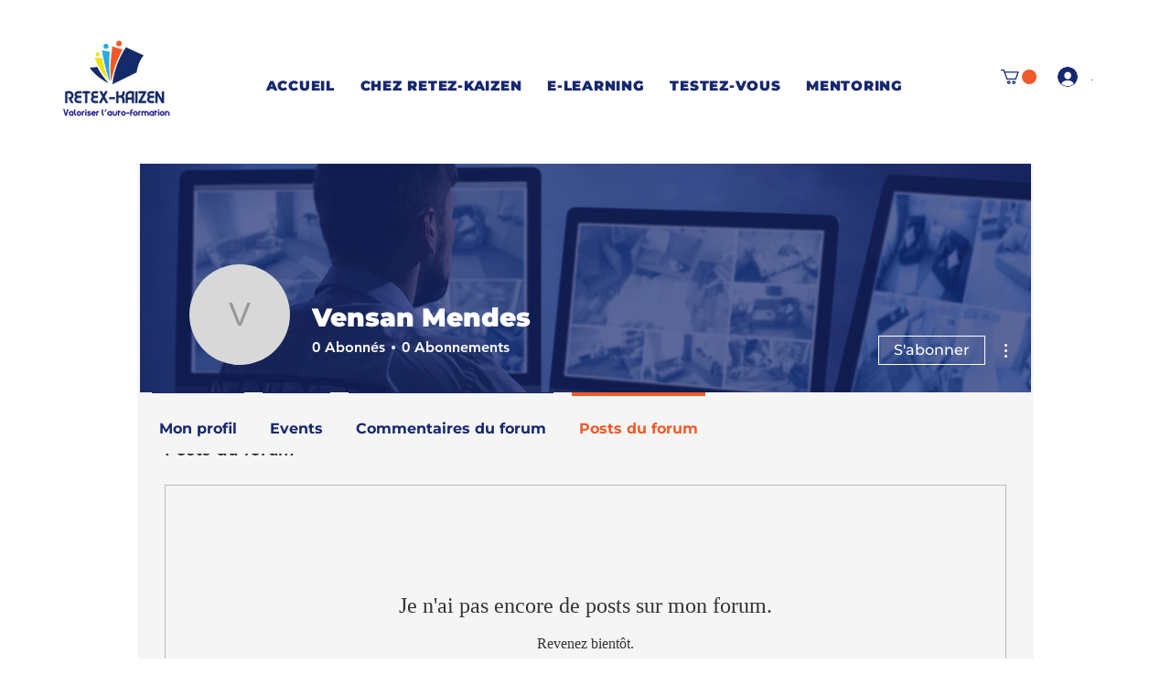

--- FILE ---
content_type: text/html; charset=utf-8
request_url: https://www.google.com/recaptcha/api2/aframe
body_size: 265
content:
<!DOCTYPE HTML><html><head><meta http-equiv="content-type" content="text/html; charset=UTF-8"></head><body><script nonce="flGomHIELtJ04uu10Ud2Hw">/** Anti-fraud and anti-abuse applications only. See google.com/recaptcha */ try{var clients={'sodar':'https://pagead2.googlesyndication.com/pagead/sodar?'};window.addEventListener("message",function(a){try{if(a.source===window.parent){var b=JSON.parse(a.data);var c=clients[b['id']];if(c){var d=document.createElement('img');d.src=c+b['params']+'&rc='+(localStorage.getItem("rc::a")?sessionStorage.getItem("rc::b"):"");window.document.body.appendChild(d);sessionStorage.setItem("rc::e",parseInt(sessionStorage.getItem("rc::e")||0)+1);localStorage.setItem("rc::h",'1768926770683');}}}catch(b){}});window.parent.postMessage("_grecaptcha_ready", "*");}catch(b){}</script></body></html>